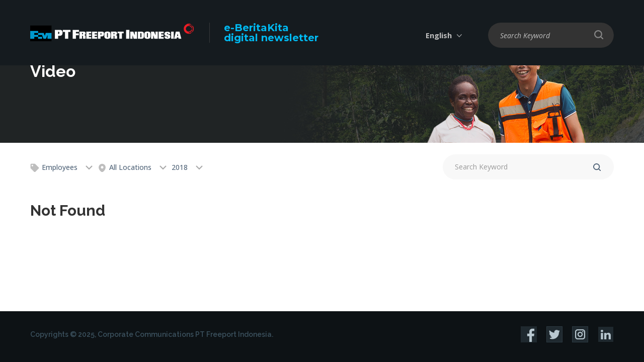

--- FILE ---
content_type: text/html; charset=UTF-8
request_url: https://ebk.ptfi.co.id/video/employees/2018
body_size: 6591
content:
<!DOCTYPE html>
<html>
<head>
    <meta charset="utf-8">
    <meta http-equiv="X-UA-Compatible" content="IE=edge">
    <title>Video</title>
    <meta content="width=device-width, initial-scale=1, maximum-scale=1, user-scalable=no" name="viewport">
    <meta content="To be a world-class mining company that creates excellent values and is a source of pride for all stakeholders including employees, society and the nation." name="description">
        <link rel="shortcut icon" type="images/x-icon" href="https://ebk.ptfi.co.id/favicon.ico"/>
            <meta http-equiv="cache-control" content="max-age=0"/>
        <meta http-equiv="cache-control" content="no-cache"/>
        <meta http-equiv="expires" content="0"/>
        <meta http-equiv="expires" content="Wed, 14 Jan 2026 12:53:42 UTC"/>
        <meta http-equiv="pragma" content="no-cache"/>
                    <meta name="twitter:card" content="summary_large_image" />
                	<link rel="stylesheet" href="https://ebk.ptfi.co.id/frontend/css/reset.css">
	<link rel="stylesheet" href="https://ebk.ptfi.co.id/frontend/css/select2.min.css">
	<link rel="stylesheet" href="https://ebk.ptfi.co.id/frontend/css/slick.css">
	<link rel="stylesheet" href="https://ebk.ptfi.co.id/frontend/css/style.css">
	<link rel="stylesheet" href="https://ebk.ptfi.co.id/frontend/css/desktop.css">
	<link rel="stylesheet" href="https://ebk.ptfi.co.id/frontend/css/tablet.css">
	<link rel="stylesheet" href="https://ebk.ptfi.co.id/frontend/css/mobile.css">
    

    <script type="text/javascript" src="https://ebk.ptfi.co.id/frontend/js/jquery-3.7.1.min.js"></script>
    <script type="text/javascript" src="https://ebk.ptfi.co.id/frontend/js/TweenMax.min.js"></script>
    <script type="text/javascript" src="https://ebk.ptfi.co.id/frontend/js/select2.full.min.js"></script>
    <script type="text/javascript" src="https://ebk.ptfi.co.id/frontend/js/slick.min.js"></script>
    <script type="text/javascript" src="https://ebk.ptfi.co.id/frontend/js/js_lib.js"></script>
    <script type="text/javascript" src="https://ebk.ptfi.co.id/frontend/js/js_run.js"></script>
        <script async src="https://www.googletagmanager.com/gtag/js?id=UA-38797766-4"></script>
    <script>
      window.dataLayer = window.dataLayer || [];
      function gtag(){dataLayer.push(arguments);}
      gtag('js', new Date());
      gtag('config', 'UA-38797766-4');
    </script>
    </head>
<body>
    <header class="bgdark">
    <div class="wrapper">
        <div class="box-logo">
            <a href="https://ebk.ptfi.co.id" class="logo">
                <img src="https://ebk.ptfi.co.id/site/uploads/logo/5de4b02b28b4e-logo-white-text-2019-325x38.png">
            </a>
            <a href="https://ebk.ptfi.co.id" class="tx-logo">e-BeritaKita<br/><span>digital newsletter</span></a>
        </div>
                        <div class="nav-right">
            <div class="box-lang">
                                <span>English</span>
                <div class="drop-lang">
                                                                                                                         
                                                                                                                                                                                                    <a href="https://ebk.ptfi.co.id/id/video/karyawan-rayakan-peresmian-plaza-agawaa-ogom">Indonesia</a>
                                    </div>
            </div>
                            <div class="box-search">
                            <span></span>
                <div class="drop-search">
                                <form method="get" action="https://ebk.ptfi.co.id/search">
                    <input type="text" name="q" required placeholder="Search Keyword">
                    <input type="submit" value="" class="btn-search-nav">
                </form>
                </div>
            </div>
        </div>
        </div>
</header>
        <div class="banner-content">
  <figure>
    	<img src="https://ebk.ptfi.co.id/frontend/images/content/banner-news.jpg" alt="Video">
	  </figure>
  <div class="banner-content__caption">
    <div class="wrapper">
      <h2>Video</h2>
    </div>
  </div>
</div>

<div class="box-subnav">
	<div class="wrapper">
		<div class="nav-left">
			<div class="box-tags ">
								<div class="btn-tags"><i class="icwp ic_tag"></i> Employees</div>
				<div class="drop-tags">
					<div class="tags-overlay">
						<div class="close-tags">
							<span></span>
							<span></span>
						</div>
					</div>
																	<div class="in-drop-tags">
							<div class="tags">
																	<a href="https://ebk.ptfi.co.id/video/alltags/2018"><b>All Tags</b></a>
																																			<a href="https://ebk.ptfi.co.id/video/mine/2018" onclick="return tagPopular('mine');">Mine</a>
																																				<a href="https://ebk.ptfi.co.id/video/employee/2018" onclick="return tagPopular('employee');">Employee</a>
																																				<a href="https://ebk.ptfi.co.id/video/grasberg/2018" onclick="return tagPopular('grasberg');">Grasberg</a>
																																				<a href="https://ebk.ptfi.co.id/video/culture/2018" onclick="return tagPopular('culture');">Culture</a>
																																				<a href="https://ebk.ptfi.co.id/video/papua/2018" onclick="return tagPopular('papua');">Papua</a>
																																				<a href="https://ebk.ptfi.co.id/video/underground/2018" onclick="return tagPopular('underground');">Underground</a>
																																				<a href="https://ebk.ptfi.co.id/video/minegem/2018" onclick="return tagPopular('minegem');">Minegem</a>
																																				<a href="https://ebk.ptfi.co.id/video/women operator/2018" onclick="return tagPopular('women operator');">Women Operator</a>
																																				<a href="https://ebk.ptfi.co.id/video/drinking water/2018" onclick="return tagPopular('drinking water');">Drinking Water</a>
																																				<a href="https://ebk.ptfi.co.id/video/indonesian independence day/2018" onclick="return tagPopular('indonesian independence day');">Indonesian Independence Day</a>
																																				<a href="https://ebk.ptfi.co.id/video/tembagapura/2018" onclick="return tagPopular('tembagapura');">Tembagapura</a>
																																				<a href="https://ebk.ptfi.co.id/video/town carnival/2018" onclick="return tagPopular('town carnival');">Town Carnival</a>
																																				<a href="https://ebk.ptfi.co.id/video/kuala kencana/2018" onclick="return tagPopular('kuala kencana');">Kuala Kencana</a>
																																				<a href="https://ebk.ptfi.co.id/video/jakarta/2018" onclick="return tagPopular('jakarta');">Jakarta</a>
																																				<a href="https://ebk.ptfi.co.id/video/csr/2018" onclick="return tagPopular('csr');">Csr</a>
																																				<a href="https://ebk.ptfi.co.id/video/economi/2018" onclick="return tagPopular('economi');">Economi</a>
																																				<a href="https://ebk.ptfi.co.id/video/technology/2018" onclick="return tagPopular('technology');">Technology</a>
																																				<a href="https://ebk.ptfi.co.id/video/training/2018" onclick="return tagPopular('training');">Training</a>
																																				<a href="https://ebk.ptfi.co.id/video/grasberg block cave (gbc)/2018" onclick="return tagPopular('grasberg block cave (gbc)');">Grasberg Block Cave (gbc)</a>
																																				<a href="https://ebk.ptfi.co.id/video/geology/2018" onclick="return tagPopular('geology');">Geology</a>
																																				<a href="https://ebk.ptfi.co.id/video/award/2018" onclick="return tagPopular('award');">Award</a>
																																				<a href="https://ebk.ptfi.co.id/video/ptfi/2018" onclick="return tagPopular('ptfi');">Ptfi</a>
																																				<a href="https://ebk.ptfi.co.id/video/transport/2018" onclick="return tagPopular('transport');">Transport</a>
																																				<a href="https://ebk.ptfi.co.id/video/sdo/2018" onclick="return tagPopular('sdo');">Sdo</a>
																																				<a href="https://ebk.ptfi.co.id/video/mulki/2018" onclick="return tagPopular('mulki');">Mulki</a>
																																				<a href="https://ebk.ptfi.co.id/video/cerro verde/2018" onclick="return tagPopular('cerro verde');">Cerro Verde</a>
																																				<a href="https://ebk.ptfi.co.id/video/maintenance/2018" onclick="return tagPopular('maintenance');">Maintenance</a>
																																				<a href="https://ebk.ptfi.co.id/video/planning/2018" onclick="return tagPopular('planning');">Planning</a>
																																				<a href="https://ebk.ptfi.co.id/video/corporate/2018" onclick="return tagPopular('corporate');">Corporate</a>
																																				<a href="https://ebk.ptfi.co.id/video/fire rescue/2018" onclick="return tagPopular('fire rescue');">Fire Rescue</a>
																																				<a href="https://ebk.ptfi.co.id/video/christmas/2018" onclick="return tagPopular('christmas');">Christmas</a>
																																				<a href="https://ebk.ptfi.co.id/video/el nino/2018" onclick="return tagPopular('el nino');">El Nino</a>
																																				<a href="https://ebk.ptfi.co.id/video/iyakoko/2018" onclick="return tagPopular('iyakoko');">Iyakoko</a>
																																				<a href="https://ebk.ptfi.co.id/video/iyakokopatea/2018" onclick="return tagPopular('iyakokopatea');">Iyakokopatea</a>
																																				<a href="https://ebk.ptfi.co.id/video/choir/2018" onclick="return tagPopular('choir');">Choir</a>
																																				<a href="https://ebk.ptfi.co.id/video/drawbell/2018" onclick="return tagPopular('drawbell');">Drawbell</a>
																																				<a href="https://ebk.ptfi.co.id/video/mining/2018" onclick="return tagPopular('mining');">Mining</a>
																																				<a href="https://ebk.ptfi.co.id/video/exibition/2018" onclick="return tagPopular('exibition');">Exibition</a>
																																				<a href="https://ebk.ptfi.co.id/video/leader/2018" onclick="return tagPopular('leader');">Leader</a>
																																				<a href="https://ebk.ptfi.co.id/video/directors/2018" onclick="return tagPopular('directors');">Directors</a>
																																				<a href="https://ebk.ptfi.co.id/video/mill/2018" onclick="return tagPopular('mill');">Mill</a>
																																				<a href="https://ebk.ptfi.co.id/video/transition/2018" onclick="return tagPopular('transition');">Transition</a>
																																				<a href="https://ebk.ptfi.co.id/video/talkshow/2018" onclick="return tagPopular('talkshow');">Talkshow</a>
																																				<a href="https://ebk.ptfi.co.id/video/health/2018" onclick="return tagPopular('health');">Health</a>
																																				<a href="https://ebk.ptfi.co.id/video/ypj/2018" onclick="return tagPopular('ypj');">Ypj</a>
																																				<a href="https://ebk.ptfi.co.id/video/bk3n/2018" onclick="return tagPopular('bk3n');">Bk3n</a>
																																				<a href="https://ebk.ptfi.co.id/video/safety/2018" onclick="return tagPopular('safety');">Safety</a>
																																				<a href="https://ebk.ptfi.co.id/video/formeremployee/2018" onclick="return tagPopular('formeremployee');">Formeremployee</a>
																																				<a href="https://ebk.ptfi.co.id/video/former employee/2018" onclick="return tagPopular('former employee');">Former Employee</a>
																																				<a href="https://ebk.ptfi.co.id/video/construction/2018" onclick="return tagPopular('construction');">Construction</a>
																																				<a href="https://ebk.ptfi.co.id/video/audit/2018" onclick="return tagPopular('audit');">Audit</a>
																																				<a href="https://ebk.ptfi.co.id/video/iso14001/2018" onclick="return tagPopular('iso14001');">Iso14001</a>
																																				<a href="https://ebk.ptfi.co.id/video/environmental/2018" onclick="return tagPopular('environmental');">Environmental</a>
																																				<a href="https://ebk.ptfi.co.id/video/ifrc/2018" onclick="return tagPopular('ifrc');">Ifrc</a>
																																				<a href="https://ebk.ptfi.co.id/video/volunteer/2018" onclick="return tagPopular('volunteer');">Volunteer</a>
																																				<a href="https://ebk.ptfi.co.id/video/freeport mcmoran /2018" onclick="return tagPopular('freeport mcmoran ');">Freeport Mcmoran </a>
																																				<a href="https://ebk.ptfi.co.id/video/holiday/2018" onclick="return tagPopular('holiday');">Holiday</a>
																																				<a href="https://ebk.ptfi.co.id/video/community /2018" onclick="return tagPopular('community ');">Community </a>
																																				<a href="https://ebk.ptfi.co.id/video/christian/2018" onclick="return tagPopular('christian');">Christian</a>
																																				<a href="https://ebk.ptfi.co.id/video/easter/2018" onclick="return tagPopular('easter');">Easter</a>
																																				<a href="https://ebk.ptfi.co.id/video/jobsite/2018" onclick="return tagPopular('jobsite');">Jobsite</a>
																																				<a href="javascript:void(0)" style='background-color: #29edf3;'><b>Employees</b></a>
																																				<a href="https://ebk.ptfi.co.id/video/saving/2018" onclick="return tagPopular('saving');">Saving</a>
																																				<a href="https://ebk.ptfi.co.id/video/retirement/2018" onclick="return tagPopular('retirement');">Retirement</a>
																																				<a href="https://ebk.ptfi.co.id/video/ramadan/2018" onclick="return tagPopular('ramadan');">Ramadan</a>
																																				<a href="https://ebk.ptfi.co.id/video/development/2018" onclick="return tagPopular('development');">Development</a>
																																				<a href="https://ebk.ptfi.co.id/video/finance/2018" onclick="return tagPopular('finance');">Finance</a>
																																				<a href="https://ebk.ptfi.co.id/video/accreditation/2018" onclick="return tagPopular('accreditation');">Accreditation</a>
																																				<a href="https://ebk.ptfi.co.id/video/school/2018" onclick="return tagPopular('school');">School</a>
																																				<a href="https://ebk.ptfi.co.id/video/education/2018" onclick="return tagPopular('education');">Education</a>
																																				<a href="https://ebk.ptfi.co.id/video/eid/2018" onclick="return tagPopular('eid');">Eid</a>
																																				<a href="https://ebk.ptfi.co.id/video/working at heights/2018" onclick="return tagPopular('working at heights');">Working At Heights</a>
																																				<a href="https://ebk.ptfi.co.id/video/tlc/2018" onclick="return tagPopular('tlc');">Tlc</a>
																																				<a href="https://ebk.ptfi.co.id/video/marathon/2018" onclick="return tagPopular('marathon');">Marathon</a>
																																				<a href="https://ebk.ptfi.co.id/video/women/2018" onclick="return tagPopular('women');">Women</a>
																																				<a href="https://ebk.ptfi.co.id/video/ipb/2018" onclick="return tagPopular('ipb');">Ipb</a>
																																				<a href="https://ebk.ptfi.co.id/video/wettest/2018" onclick="return tagPopular('wettest');">Wettest</a>
																																				<a href="https://ebk.ptfi.co.id/video/sion church/2018" onclick="return tagPopular('sion church');">Sion Church</a>
																																				<a href="https://ebk.ptfi.co.id/video/mcu2/2018" onclick="return tagPopular('mcu2');">Mcu2</a>
																																				<a href="https://ebk.ptfi.co.id/video/smelter/2018" onclick="return tagPopular('smelter');">Smelter</a>
																																				<a href="https://ebk.ptfi.co.id/video/weather/2018" onclick="return tagPopular('weather');">Weather</a>
																																				<a href="https://ebk.ptfi.co.id/video/expatriates/2018" onclick="return tagPopular('expatriates');">Expatriates</a>
																																				<a href="https://ebk.ptfi.co.id/video/watersampler/2018" onclick="return tagPopular('watersampler');">Watersampler</a>
																																				<a href="https://ebk.ptfi.co.id/video/aid/2018" onclick="return tagPopular('aid');">Aid</a>
																																				<a href="https://ebk.ptfi.co.id/video/agats/2018" onclick="return tagPopular('agats');">Agats</a>
																																				<a href="https://ebk.ptfi.co.id/video/instructor/2018" onclick="return tagPopular('instructor');">Instructor</a>
																																				<a href="https://ebk.ptfi.co.id/video/national/2018" onclick="return tagPopular('national');">National</a>
																																				<a href="https://ebk.ptfi.co.id/video/competition/2018" onclick="return tagPopular('competition');">Competition</a>
																																				<a href="https://ebk.ptfi.co.id/video/rescue/2018" onclick="return tagPopular('rescue');">Rescue</a>
																																				<a href="https://ebk.ptfi.co.id/video/nemangkawi/2018" onclick="return tagPopular('nemangkawi');">Nemangkawi</a>
																																				<a href="https://ebk.ptfi.co.id/video/institute/2018" onclick="return tagPopular('institute');">Institute</a>
																																				<a href="https://ebk.ptfi.co.id/video/grocery/2018" onclick="return tagPopular('grocery');">Grocery</a>
																																				<a href="https://ebk.ptfi.co.id/video/fellowship/2018" onclick="return tagPopular('fellowship');">Fellowship</a>
																																				<a href="https://ebk.ptfi.co.id/video/banti/2018" onclick="return tagPopular('banti');">Banti</a>
																																				<a href="https://ebk.ptfi.co.id/video/campaign/2018" onclick="return tagPopular('campaign');">Campaign</a>
																																				<a href="https://ebk.ptfi.co.id/video/mimikasportcomplex/2018" onclick="return tagPopular('mimikasportcomplex');">Mimikasportcomplex</a>
																																				<a href="https://ebk.ptfi.co.id/video/tony wenas/2018" onclick="return tagPopular('tony wenas');">Tony Wenas</a>
																																				<a href="https://ebk.ptfi.co.id/video/rca/2018" onclick="return tagPopular('rca');">Rca</a>
																																				<a href="https://ebk.ptfi.co.id/video/the prayer/2018" onclick="return tagPopular('the prayer');">The Prayer</a>
																																				<a href="https://ebk.ptfi.co.id/video/covid-19/2018" onclick="return tagPopular('covid-19');">Covid-19</a>
																																				<a href="https://ebk.ptfi.co.id/video/corona virus/2018" onclick="return tagPopular('corona virus');">Corona Virus</a>
																																				<a href="https://ebk.ptfi.co.id/video/solidarity/2018" onclick="return tagPopular('solidarity');">Solidarity</a>
																																				<a href="https://ebk.ptfi.co.id/video/copper/2018" onclick="return tagPopular('copper');">Copper</a>
																																				<a href="https://ebk.ptfi.co.id/video/donation/2018" onclick="return tagPopular('donation');">Donation</a>
																																				<a href="https://ebk.ptfi.co.id/video/new normal era/2018" onclick="return tagPopular('new normal era');">New Normal Era</a>
																																				<a href="https://ebk.ptfi.co.id/video/malaria/2018" onclick="return tagPopular('malaria');">Malaria</a>
																																				<a href="https://ebk.ptfi.co.id/video/spesies discovered/2018" onclick="return tagPopular('spesies discovered');">Spesies Discovered</a>
																																				<a href="https://ebk.ptfi.co.id/video/sapuair/2018" onclick="return tagPopular('sapuair');">Sapuair</a>
																																				<a href="https://ebk.ptfi.co.id/video/hope/2018" onclick="return tagPopular('hope');">Hope</a>
																																				<a href="https://ebk.ptfi.co.id/video/program/2018" onclick="return tagPopular('program');">Program</a>
																																				<a href="https://ebk.ptfi.co.id/video/sincere/2018" onclick="return tagPopular('sincere');">Sincere</a>
																																				<a href="https://ebk.ptfi.co.id/video/respect/2018" onclick="return tagPopular('respect');">Respect</a>
																																				<a href="https://ebk.ptfi.co.id/video/values/2018" onclick="return tagPopular('values');">Values</a>
																																				<a href="https://ebk.ptfi.co.id/video/dmlz/2018" onclick="return tagPopular('dmlz');">Dmlz</a>
																																				<a href="https://ebk.ptfi.co.id/video/crusher/2018" onclick="return tagPopular('crusher');">Crusher</a>
																																				<a href="https://ebk.ptfi.co.id/video/helicopter crash/2018" onclick="return tagPopular('helicopter crash');">Helicopter Crash</a>
																																				<a href="https://ebk.ptfi.co.id/video/wild dog/2018" onclick="return tagPopular('wild dog');">Wild Dog</a>
																																				<a href="https://ebk.ptfi.co.id/video/new guinea/2018" onclick="return tagPopular('new guinea');">New Guinea</a>
																																				<a href="https://ebk.ptfi.co.id/video/engineers/2018" onclick="return tagPopular('engineers');">Engineers</a>
																																				<a href="https://ebk.ptfi.co.id/video/leadership/2018" onclick="return tagPopular('leadership');">Leadership</a>
																																				<a href="https://ebk.ptfi.co.id/video/forbes/2018" onclick="return tagPopular('forbes');">Forbes</a>
																																				<a href="https://ebk.ptfi.co.id/video/best employers/2018" onclick="return tagPopular('best employers');">Best Employers</a>
																																				<a href="https://ebk.ptfi.co.id/video/production/2018" onclick="return tagPopular('production');">Production</a>
																																				<a href="https://ebk.ptfi.co.id/video/wellness/2018" onclick="return tagPopular('wellness');">Wellness</a>
																																				<a href="https://ebk.ptfi.co.id/video/freeportcobalt/2018" onclick="return tagPopular('freeportcobalt');">Freeportcobalt</a>
																																				<a href="https://ebk.ptfi.co.id/video/freeport cobalt/2018" onclick="return tagPopular('freeport cobalt');">Freeport Cobalt</a>
																																				<a href="https://ebk.ptfi.co.id/video/anniversary/2018" onclick="return tagPopular('anniversary');">Anniversary</a>
																																				<a href="https://ebk.ptfi.co.id/video/tailings/2018" onclick="return tagPopular('tailings');">Tailings</a>
																																				<a href="https://ebk.ptfi.co.id/video/infrastructure /2018" onclick="return tagPopular('infrastructure ');">Infrastructure </a>
																																				<a href="https://ebk.ptfi.co.id/video/highland/2018" onclick="return tagPopular('highland');">Highland</a>
																																				<a href="https://ebk.ptfi.co.id/video/district/2018" onclick="return tagPopular('district');">District</a>
																																				<a href="https://ebk.ptfi.co.id/video/vaccine/2018" onclick="return tagPopular('vaccine');">Vaccine</a>
																																				<a href="https://ebk.ptfi.co.id/video/vaccination/2018" onclick="return tagPopular('vaccination');">Vaccination</a>
																																				<a href="https://ebk.ptfi.co.id/video/wildlife/2018" onclick="return tagPopular('wildlife');">Wildlife</a>
																																				<a href="https://ebk.ptfi.co.id/video/animals/2018" onclick="return tagPopular('animals');">Animals</a>
																																				<a href="https://ebk.ptfi.co.id/video/endemic/2018" onclick="return tagPopular('endemic');">Endemic</a>
																																				<a href="https://ebk.ptfi.co.id/video/ponxxpapua/2018" onclick="return tagPopular('ponxxpapua');">Ponxxpapua</a>
																																				<a href="https://ebk.ptfi.co.id/video/excellence/2018" onclick="return tagPopular('excellence');">Excellence</a>
																																				<a href="https://ebk.ptfi.co.id/video/football/2018" onclick="return tagPopular('football');">Football</a>
																																				<a href="https://ebk.ptfi.co.id/video/academy/2018" onclick="return tagPopular('academy');">Academy</a>
																																				<a href="https://ebk.ptfi.co.id/video/jokowi/2018" onclick="return tagPopular('jokowi');">Jokowi</a>
																																				<a href="https://ebk.ptfi.co.id/video/president/2018" onclick="return tagPopular('president');">President</a>
																																				<a href="https://ebk.ptfi.co.id/video/indonesia/2018" onclick="return tagPopular('indonesia');">Indonesia</a>
																																				<a href="https://ebk.ptfi.co.id/video/commitment/2018" onclick="return tagPopular('commitment');">Commitment</a>
																																				<a href="https://ebk.ptfi.co.id/video/disaster/2018" onclick="return tagPopular('disaster');">Disaster</a>
																																				<a href="https://ebk.ptfi.co.id/video/female/2018" onclick="return tagPopular('female');">Female</a>
																																				<a href="https://ebk.ptfi.co.id/video/smelter manyar/2018" onclick="return tagPopular('smelter manyar');">Smelter Manyar</a>
																																				<a href="https://ebk.ptfi.co.id/video/freeportindonesia/2018" onclick="return tagPopular('freeportindonesia');">Freeportindonesia</a>
																																				<a href="https://ebk.ptfi.co.id/video/freeport indonesia/2018" onclick="return tagPopular('freeport indonesia');">Freeport Indonesia</a>
																																				<a href="https://ebk.ptfi.co.id/video/goi/2018" onclick="return tagPopular('goi');">Goi</a>
																																				<a href="https://ebk.ptfi.co.id/video/mou/2018" onclick="return tagPopular('mou');">Mou</a>
																																				<a href="https://ebk.ptfi.co.id/video/primo/2018" onclick="return tagPopular('primo');">Primo</a>
																																				<a href="https://ebk.ptfi.co.id/video/public health/2018" onclick="return tagPopular('public health');">Public Health</a>
																																				<a href="https://ebk.ptfi.co.id/video/iwd2023/2018" onclick="return tagPopular('iwd2023');">Iwd2023</a>
																																				<a href="https://ebk.ptfi.co.id/video/kathleen quirk/2018" onclick="return tagPopular('kathleen quirk');">Kathleen Quirk</a>
																																				<a href="https://ebk.ptfi.co.id/video/ypmak/2018" onclick="return tagPopular('ypmak');">Ypmak</a>
																																				<a href="https://ebk.ptfi.co.id/video/coffee/2018" onclick="return tagPopular('coffee');">Coffee</a>
																																				<a href="https://ebk.ptfi.co.id/video/local business/2018" onclick="return tagPopular('local business');">Local Business</a>
																																				<a href="https://ebk.ptfi.co.id/video/sjsn/2018" onclick="return tagPopular('sjsn');">Sjsn</a>
																																				<a href="https://ebk.ptfi.co.id/video/hospital/2018" onclick="return tagPopular('hospital');">Hospital</a>
																																				<a href="https://ebk.ptfi.co.id/video/rsmm/2018" onclick="return tagPopular('rsmm');">Rsmm</a>
																																				<a href="https://ebk.ptfi.co.id/video/dprri/2018" onclick="return tagPopular('dprri');">Dprri</a>
																																				<a href="https://ebk.ptfi.co.id/video/flights/2018" onclick="return tagPopular('flights');">Flights</a>
																																				<a href="https://ebk.ptfi.co.id/video/scholarship/2018" onclick="return tagPopular('scholarship');">Scholarship</a>
																																				<a href="https://ebk.ptfi.co.id/video/operations/2018" onclick="return tagPopular('operations');">Operations</a>
																																				<a href="https://ebk.ptfi.co.id/video/aminef/2018" onclick="return tagPopular('aminef');">Aminef</a>
																																				<a href="https://ebk.ptfi.co.id/video/worldenviromentday/2018" onclick="return tagPopular('worldenviromentday');">Worldenviromentday</a>
																																				<a href="https://ebk.ptfi.co.id/video/nabire/2018" onclick="return tagPopular('nabire');">Nabire</a>
																																				<a href="https://ebk.ptfi.co.id/video/soccer/2018" onclick="return tagPopular('soccer');">Soccer</a>
																																				<a href="https://ebk.ptfi.co.id/video/nationalteam/2018" onclick="return tagPopular('nationalteam');">Nationalteam</a>
																																				<a href="https://ebk.ptfi.co.id/video/investation/2018" onclick="return tagPopular('investation');">Investation</a>
																																				<a href="https://ebk.ptfi.co.id/video/sponsorship/2018" onclick="return tagPopular('sponsorship');">Sponsorship</a>
																																				<a href="https://ebk.ptfi.co.id/video/searchandrescue/2018" onclick="return tagPopular('searchandrescue');">Searchandrescue</a>
																																				<a href="https://ebk.ptfi.co.id/video/timika/2018" onclick="return tagPopular('timika');">Timika</a>
																																				<a href="https://ebk.ptfi.co.id/video/sea/2018" onclick="return tagPopular('sea');">Sea</a>
																																				<a href="https://ebk.ptfi.co.id/video/papua taruna boarding school (satp)/2018" onclick="return tagPopular('papua taruna boarding school (satp)');">Papua Taruna Boarding School (satp)</a>
																																				<a href="https://ebk.ptfi.co.id/video/mimika/2018" onclick="return tagPopular('mimika');">Mimika</a>
																																				<a href="https://ebk.ptfi.co.id/video/government/2018" onclick="return tagPopular('government');">Government</a>
																																				<a href="https://ebk.ptfi.co.id/video/guinness world record /2018" onclick="return tagPopular('guinness world record ');">Guinness World Record </a>
																																				<a href="https://ebk.ptfi.co.id/video/kamoro/2018" onclick="return tagPopular('kamoro');">Kamoro</a>
																																				<a href="https://ebk.ptfi.co.id/video/totem/2018" onclick="return tagPopular('totem');">Totem</a>
																																				<a href="https://ebk.ptfi.co.id/video/bakors/2018" onclick="return tagPopular('bakors');">Bakors</a>
																																				<a href="https://ebk.ptfi.co.id/video/industrialrelations/2018" onclick="return tagPopular('industrialrelations');">Industrialrelations</a>
																																				<a href="https://ebk.ptfi.co.id/video/cla/2018" onclick="return tagPopular('cla');">Cla</a>
																																				<a href="https://ebk.ptfi.co.id/video/human rights/2018" onclick="return tagPopular('human rights');">Human Rights</a>
																																				<a href="https://ebk.ptfi.co.id/video/social investment /2018" onclick="return tagPopular('social investment ');">Social Investment </a>
																																				<a href="https://ebk.ptfi.co.id/video/general/2018" onclick="return tagPopular('general');">General</a>
																																				<a href="https://ebk.ptfi.co.id/video/elections/2018" onclick="return tagPopular('elections');">Elections</a>
																																				<a href="https://ebk.ptfi.co.id/video/entrepreneurs/2018" onclick="return tagPopular('entrepreneurs');">Entrepreneurs</a>
																																				<a href="https://ebk.ptfi.co.id/video/portsite/2018" onclick="return tagPopular('portsite');">Portsite</a>
																																				<a href="https://ebk.ptfi.co.id/video/shipping/2018" onclick="return tagPopular('shipping');">Shipping</a>
																																				<a href="https://ebk.ptfi.co.id/video/contribution /2018" onclick="return tagPopular('contribution ');">Contribution </a>
																																				<a href="https://ebk.ptfi.co.id/video/lpdp/2018" onclick="return tagPopular('lpdp');">Lpdp</a>
																																				<a href="https://ebk.ptfi.co.id/video/papuans/2018" onclick="return tagPopular('papuans');">Papuans</a>
																																				<a href="https://ebk.ptfi.co.id/video/athletes/2018" onclick="return tagPopular('athletes');">Athletes</a>
																																				<a href="https://ebk.ptfi.co.id/video/children/2018" onclick="return tagPopular('children');">Children</a>
																																				<a href="https://ebk.ptfi.co.id/video/paris 2024 olympics/2018" onclick="return tagPopular('paris 2024 olympics');">Paris 2024 Olympics</a>
																																				<a href="https://ebk.ptfi.co.id/video/nayaro village/2018" onclick="return tagPopular('nayaro village');">Nayaro Village</a>
																																				<a href="https://ebk.ptfi.co.id/video/airfast/2018" onclick="return tagPopular('airfast');">Airfast</a>
																																				<a href="https://ebk.ptfi.co.id/video/cuisine/2018" onclick="return tagPopular('cuisine');">Cuisine</a>
																																				<a href="https://ebk.ptfi.co.id/video/economy/2018" onclick="return tagPopular('economy');">Economy</a>
																																				<a href="https://ebk.ptfi.co.id/video/ponxxi/2018" onclick="return tagPopular('ponxxi');">Ponxxi</a>
																																				<a href="https://ebk.ptfi.co.id/video/sports/2018" onclick="return tagPopular('sports');">Sports</a>
																																				<a href="https://ebk.ptfi.co.id/video/usaid/2018" onclick="return tagPopular('usaid');">Usaid</a>
																																				<a href="https://ebk.ptfi.co.id/video/collaboration/2018" onclick="return tagPopular('collaboration');">Collaboration</a>
																																				<a href="https://ebk.ptfi.co.id/video/gresik/2018" onclick="return tagPopular('gresik');">Gresik</a>
																																				<a href="https://ebk.ptfi.co.id/video/mangrove/2018" onclick="return tagPopular('mangrove');">Mangrove</a>
																																				<a href="https://ebk.ptfi.co.id/video/clinic/2018" onclick="return tagPopular('clinic');">Clinic</a>
																																				<a href="https://ebk.ptfi.co.id/video/ ministry of health/2018" onclick="return tagPopular(' ministry of health');"> Ministry Of Health</a>
																																				<a href="https://ebk.ptfi.co.id/video/pon xxi/2018" onclick="return tagPopular('pon xxi');">Pon Xxi</a>
																																				<a href="https://ebk.ptfi.co.id/video/asmat/2018" onclick="return tagPopular('asmat');">Asmat</a>
																																				<a href="https://ebk.ptfi.co.id/video/ministry of tourism and creative economy/2018" onclick="return tagPopular('ministry of tourism and creative economy');">Ministry Of Tourism And Creative Economy</a>
																																				<a href="https://ebk.ptfi.co.id/video/south papua/2018" onclick="return tagPopular('south papua');">South Papua</a>
																																				<a href="https://ebk.ptfi.co.id/video/surabaya/2018" onclick="return tagPopular('surabaya');">Surabaya</a>
																																				<a href="https://ebk.ptfi.co.id/video/command center/2018" onclick="return tagPopular('command center');">Command Center</a>
																																				<a href="https://ebk.ptfi.co.id/video/emergency response/2018" onclick="return tagPopular('emergency response');">Emergency Response</a>
																																				<a href="https://ebk.ptfi.co.id/video/gathering/2018" onclick="return tagPopular('gathering');">Gathering</a>
																																				<a href="https://ebk.ptfi.co.id/video/sign/2018" onclick="return tagPopular('sign');">Sign</a>
																																				<a href="https://ebk.ptfi.co.id/video/ozone/2018" onclick="return tagPopular('ozone');">Ozone</a>
																																				<a href="https://ebk.ptfi.co.id/video/firefighter/2018" onclick="return tagPopular('firefighter');">Firefighter</a>
																																				<a href="https://ebk.ptfi.co.id/video/amdal/2018" onclick="return tagPopular('amdal');">Amdal</a>
																																				<a href="https://ebk.ptfi.co.id/video/lowlands/2018" onclick="return tagPopular('lowlands');">Lowlands</a>
																																				<a href="https://ebk.ptfi.co.id/video/antam/2018" onclick="return tagPopular('antam');">Antam</a>
																																				<a href="https://ebk.ptfi.co.id/video/gold/2018" onclick="return tagPopular('gold');">Gold</a>
																																				<a href="https://ebk.ptfi.co.id/video/digital /2018" onclick="return tagPopular('digital ');">Digital </a>
																																				<a href="https://ebk.ptfi.co.id/video/pb4/2018" onclick="return tagPopular('pb4');">Pb4</a>
																																				<a href="https://ebk.ptfi.co.id/video/block cave mining/2018" onclick="return tagPopular('block cave mining');">Block Cave Mining</a>
																																				<a href="https://ebk.ptfi.co.id/video/social/2018" onclick="return tagPopular('social');">Social</a>
																																				<a href="https://ebk.ptfi.co.id/video/freeportpeduli/2018" onclick="return tagPopular('freeportpeduli');">Freeportpeduli</a>
																																				<a href="https://ebk.ptfi.co.id/video/central papua province/2018" onclick="return tagPopular('central papua province');">Central Papua Province</a>
																																				<a href="https://ebk.ptfi.co.id/video/governor/2018" onclick="return tagPopular('governor');">Governor</a>
																																				<a href="https://ebk.ptfi.co.id/video/pension fund/2018" onclick="return tagPopular('pension fund');">Pension Fund</a>
																																				<a href="https://ebk.ptfi.co.id/video/environment day/2018" onclick="return tagPopular('environment day');">Environment Day</a>
																																				<a href="https://ebk.ptfi.co.id/video/qurban/2018" onclick="return tagPopular('qurban');">Qurban</a>
																																				<a href="https://ebk.ptfi.co.id/video/eid al adha/2018" onclick="return tagPopular('eid al adha');">Eid Al Adha</a>
																																				<a href="https://ebk.ptfi.co.id/video/wellness program/2018" onclick="return tagPopular('wellness program');">Wellness Program</a>
																																				<a href="https://ebk.ptfi.co.id/video/world no tobacco day/2018" onclick="return tagPopular('world no tobacco day');">World No Tobacco Day</a>
																																				<a href="https://ebk.ptfi.co.id/video/travel fair/2018" onclick="return tagPopular('travel fair');">Travel Fair</a>
																																				<a href="https://ebk.ptfi.co.id/video/quality of life/2018" onclick="return tagPopular('quality of life');">Quality Of Life</a>
																																				<a href="https://ebk.ptfi.co.id/video/students/2018" onclick="return tagPopular('students');">Students</a>
																																				<a href="https://ebk.ptfi.co.id/video/fgt/2018" onclick="return tagPopular('fgt');">Fgt</a>
																																				<a href="https://ebk.ptfi.co.id/video/PFA/2018" onclick="return tagPopular('PFA');">PFA</a>
																																				<a href="https://ebk.ptfi.co.id/video/gothia cup/2018" onclick="return tagPopular('gothia cup');">Gothia Cup</a>
																																				<a href="https://ebk.ptfi.co.id/video/papua football academy/2018" onclick="return tagPopular('papua football academy');">Papua Football Academy</a>
																																				<a href="https://ebk.ptfi.co.id/video/hut80ri/2018" onclick="return tagPopular('hut80ri');">Hut80ri</a>
																																				<a href="https://ebk.ptfi.co.id/video/people/2018" onclick="return tagPopular('people');">People</a>
																																				<a href="https://ebk.ptfi.co.id/video/freeporters/2018" onclick="return tagPopular('freeporters');">Freeporters</a>
																																				<a href="https://ebk.ptfi.co.id/video/celebration/2018" onclick="return tagPopular('celebration');">Celebration</a>
																																				<a href="https://ebk.ptfi.co.id/video/garuda international cup/2018" onclick="return tagPopular('garuda international cup');">Garuda International Cup</a>
																																				<a href="https://ebk.ptfi.co.id/video/sporthall/2018" onclick="return tagPopular('sporthall');">Sporthall</a>
																																				<a href="https://ebk.ptfi.co.id/video/revitalization/2018" onclick="return tagPopular('revitalization');">Revitalization</a>
																																				<a href="https://ebk.ptfi.co.id/video/ stakeholders/2018" onclick="return tagPopular(' stakeholders');"> Stakeholders</a>
																																				<a href="https://ebk.ptfi.co.id/video/sag mil /2018" onclick="return tagPopular('sag mil ');">Sag Mil </a>
																								</div>
						</div>
									</div>
			</div>
						<div class="select-custom">
				<span class="btn-select">
					<i class="icwp ic_loc"></i>
											All Locations
									</span>
				<input type="hidden" name="">
				<div class="drop-select">
											<a href="javascript:void(0)" style="background-color: #29edf3;"><b>All Locations</b></a>
																					<a href="https://ebk.ptfi.co.id/video/employees/2018/all-ptfi-locations">All PTFI Locations</a>
																					<a href="https://ebk.ptfi.co.id/video/employees/2018/gresik">Gresik</a>
																					<a href="https://ebk.ptfi.co.id/video/employees/2018/jakarta">Jakarta</a>
																					<a href="https://ebk.ptfi.co.id/video/employees/2018/papua">Papua</a>
														</div>
			</div>
									<div class="select-custom">
				<span class="btn-select">
											2018
									</span>
				<input type="hidden" name="">
				<div class="drop-select">
											<a href="https://ebk.ptfi.co.id/video/employees/allyear"><b>All Years</b></a>
					
																		<a href="https://ebk.ptfi.co.id/video/employees/2026">2026</a>
																								<a href="https://ebk.ptfi.co.id/video/employees/2025">2025</a>
																								<a href="https://ebk.ptfi.co.id/video/employees/2024">2024</a>
																								<a href="https://ebk.ptfi.co.id/video/employees/2023">2023</a>
																								<a href="https://ebk.ptfi.co.id/video/employees/2022">2022</a>
																								<a href="https://ebk.ptfi.co.id/video/employees/2021">2021</a>
																								<a href="https://ebk.ptfi.co.id/video/employees/2020">2020</a>
																								<a href="https://ebk.ptfi.co.id/video/employees/2019">2019</a>
																								<a href="javascript:void(0)" style='background-color: #29edf3;'><b>2018</b></a>
															</div>
			</div>
					</div>
		<div class="nav-right">
			<div class="box-search-nav">
								<form method="get" action="https://ebk.ptfi.co.id/search">
					<input type="text" name="q" required placeholder="Search Keyword">
					<input type="submit" value="" class="btn-search-nav">
				</form>
		   	</div>
		</div>
	</div>
</div><section class="paddsec pt-30" style="background-image: url('https://ebk.ptfi.co.id/frontend/images/material/bg-news.png') no-repeat center bottom;">
			<div class="wrapper">
			<br>
			<h3 class="braleway">Not Found</h3>
			<br>
			<br>
		</div>
	</section>
    <footer class="">
    <div class="wrapper">
        <div class="foot-left">
            Copyrights © 2025, Corporate Communications PT Freeport Indonesia. 
        </div>
        <div class="foot-right">
            <div class="box-sosmed">
                                    <a href="https://www.facebook.com/IDFreeport" target="_blank" class="fb"></a>
                                                    <a href="https://twitter.com/IDFreeport" target="_blank" class="tw"></a>
                                                     <a href="https://instagram.com/freeportindonesia" target="_blank" class="ig"></a>
                 
                                    <a href="https://www.linkedin.com/company/freeport-indonesia" target="_blank" class="in"></a>
                            </div>
        </div>
    </div>
</footer>

<script defer src="https://static.cloudflareinsights.com/beacon.min.js/vcd15cbe7772f49c399c6a5babf22c1241717689176015" integrity="sha512-ZpsOmlRQV6y907TI0dKBHq9Md29nnaEIPlkf84rnaERnq6zvWvPUqr2ft8M1aS28oN72PdrCzSjY4U6VaAw1EQ==" data-cf-beacon='{"version":"2024.11.0","token":"bc9eff2dfa354ff1be989c74b04002fe","r":1,"server_timing":{"name":{"cfCacheStatus":true,"cfEdge":true,"cfExtPri":true,"cfL4":true,"cfOrigin":true,"cfSpeedBrain":true},"location_startswith":null}}' crossorigin="anonymous"></script>
</body>
<script type="text/javascript">
    var xmlhttp;
    if(typeof XMLHttpRequest != "undefined"){
        xmlhttp = new XMLHttpRequest();
    }
    else if(typeof window.ActiveXObject != "undefined"){
        try {
            xmlhttp = new ActiveXObject("Msxml2.XMLHTTP.4.0");
        }
        catch(e){
            try {
                xmlhttp = new ActiveXObject("MSXML2.XMLHTTP");
            }
            catch(e){
                try {
                    xmlhttp = new ActiveXObject("Microsoft.XMLHTTP");
                }
                catch(e){
                    xmlhttp = null;
                }
            }
        }
    }
    console.log(xmlhttp);
    function popular(t){
        if(xmlhttp == null){
            alert('Browser Not Support');
            return false;
        }else{
            xmlhttp.open("POST", "https://ebk.ptfi.co.id/popular", true);
    		xmlhttp.setRequestHeader("Content-type", "application/x-www-form-urlencoded");
    		xmlhttp.send("_token=QffNcc3s1blo0GL5aNkI5aUYYISueOpzu8YdBjVK&id="+t);
        }
    }
    function tagPopular(t){
        if(xmlhttp == null){
            alert('Browser Not Support');
            return false;
        }else{
    		xmlhttp.open("POST", "https://ebk.ptfi.co.id/tagpopular", true);
    		xmlhttp.setRequestHeader("Content-type", "application/x-www-form-urlencoded");
    		xmlhttp.send("_token=QffNcc3s1blo0GL5aNkI5aUYYISueOpzu8YdBjVK&tag="+t);
        }
    }
    window.onload=function(){
        var isIE = /*@cc_on!@*/false || !!document.documentMode;
        document.oncontextmenu = function () { // Use document as opposed to window for IE8 compatibility
           return false;
        };
       // if(!isIE){
            //document.addEventListener('contextmenu', event => event.preventDefault());
        //}
    }
</script>
</html>

